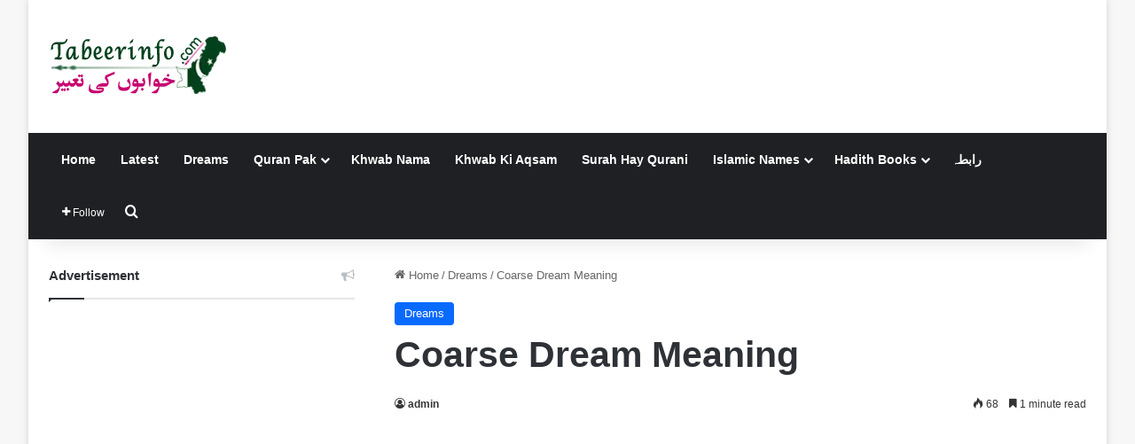

--- FILE ---
content_type: text/html; charset=utf-8
request_url: https://www.google.com/recaptcha/api2/aframe
body_size: 249
content:
<!DOCTYPE HTML><html><head><meta http-equiv="content-type" content="text/html; charset=UTF-8"></head><body><script nonce="EfJ9FYG6cbGVshGYds_nzg">/** Anti-fraud and anti-abuse applications only. See google.com/recaptcha */ try{var clients={'sodar':'https://pagead2.googlesyndication.com/pagead/sodar?'};window.addEventListener("message",function(a){try{if(a.source===window.parent){var b=JSON.parse(a.data);var c=clients[b['id']];if(c){var d=document.createElement('img');d.src=c+b['params']+'&rc='+(localStorage.getItem("rc::a")?sessionStorage.getItem("rc::b"):"");window.document.body.appendChild(d);sessionStorage.setItem("rc::e",parseInt(sessionStorage.getItem("rc::e")||0)+1);localStorage.setItem("rc::h",'1768858534457');}}}catch(b){}});window.parent.postMessage("_grecaptcha_ready", "*");}catch(b){}</script></body></html>